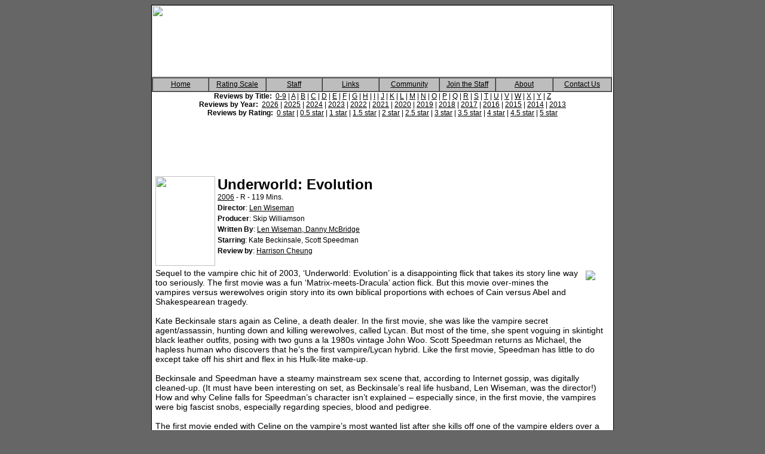

--- FILE ---
content_type: text/html; charset=utf-8
request_url: https://www.google.com/recaptcha/api2/aframe
body_size: 267
content:
<!DOCTYPE HTML><html><head><meta http-equiv="content-type" content="text/html; charset=UTF-8"></head><body><script nonce="z6yazKCN85-gfJmgAqISkA">/** Anti-fraud and anti-abuse applications only. See google.com/recaptcha */ try{var clients={'sodar':'https://pagead2.googlesyndication.com/pagead/sodar?'};window.addEventListener("message",function(a){try{if(a.source===window.parent){var b=JSON.parse(a.data);var c=clients[b['id']];if(c){var d=document.createElement('img');d.src=c+b['params']+'&rc='+(localStorage.getItem("rc::a")?sessionStorage.getItem("rc::b"):"");window.document.body.appendChild(d);sessionStorage.setItem("rc::e",parseInt(sessionStorage.getItem("rc::e")||0)+1);localStorage.setItem("rc::h",'1769584667608');}}}catch(b){}});window.parent.postMessage("_grecaptcha_ready", "*");}catch(b){}</script></body></html>

--- FILE ---
content_type: application/javascript
request_url: https://movie-gurus.com/includes/datetime.js
body_size: 20
content:
var months=new Array(13);
months[1]="January";
months[2]="February";
months[3]="March";
months[4]="April";
months[5]="May";
months[6]="June";
months[7]="July";
months[8]="August";
months[9]="September";
months[10]="October";
months[11]="November";
months[12]="December";
var time=new Date();
var lmonth=months[time.getMonth() + 1];
var date=time.getDate();
var year=time.getYear();
if (year < 2000) 
year = year + 1900; 


var now = new Date();
var hours = now.getHours();
var minutes = now.getMinutes()
var timeValue = "" + ((hours >12) ? hours -12 :hours)
if (timeValue == "0") timeValue = 12;
timeValue += ((minutes < 10) ? ":0" : ":") + minutes
timeValue += (hours >= 12) ? " pm" : " am"


var days=new Array(7);
days[0]="Sunday";
days[1]="Monday";
days[2]="Tuesday";
days[3]="Wednesday";
days[4]="Thursday";
days[5]="Friday";
days[6]="Saturday";
var lday=days[time.getDay()];


